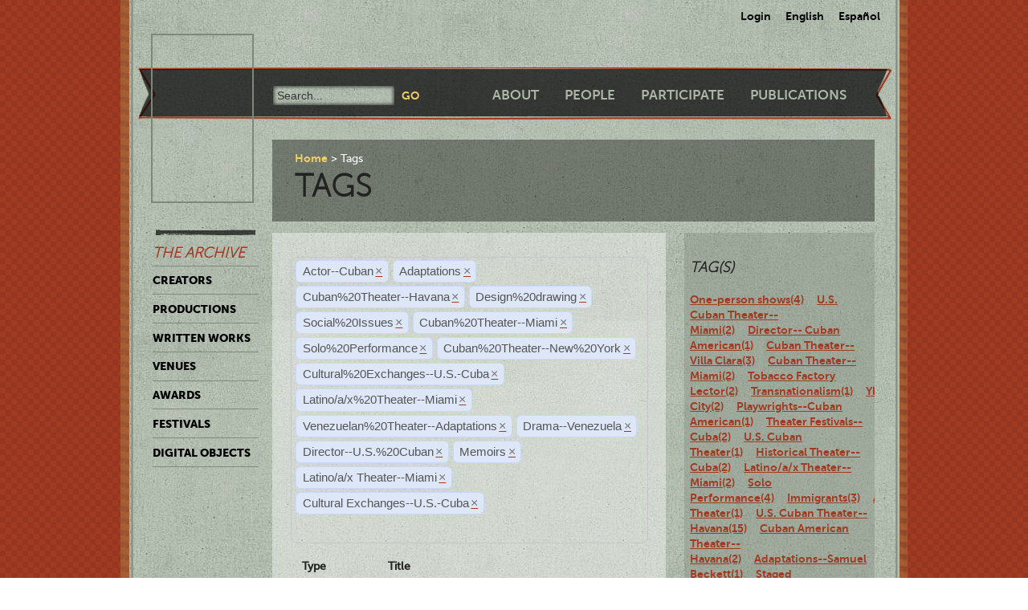

--- FILE ---
content_type: text/html; charset=utf-8
request_url: https://ctda.library.miami.edu/taggeditems?tag=Actor--Cuban&tag=Adaptations&tag=Cuban%2520Theater--Havana&tag=Design%2520drawing&tag=Cuban%2520Theater--Havana&tag=Social%2520Issues&tag=Social%2520Issues&tag=Cuban%2520Theater--Miami&tag=Cuban%2520Theater--Havana&tag=Solo%2520Performance&tag=Cuban%2520Theater--New%2520York&tag=Cultural%2520Exchanges--U.S.-Cuba&tag=Latino/a/x%2520Theater--Miami&tag=Venezuelan%2520Theater--Adaptations&tag=Drama--Venezuela&tag=Venezuelan%2520Theater--Adaptations&tag=Drama--Venezuela&tag=Director--U.S.%2520Cuban&tag=Memoirs&tag=Director--U.S.%2520Cuban&tag=Drama--Venezuela&tag=Venezuelan%2520Theater--Adaptations&tag=Drama--Venezuela&tag=Latino/a/x%20Theater--Miami&tag=Cultural%20Exchanges--U.S.-Cuba
body_size: 73664
content:
<!--
Copyright (C) 2012  University of Miami
 
This program is free software; you can redistribute it and/or
 modify it under the terms of the GNU General Public License
 as published by the Free Software Foundation; either version 2
 of the License, or (at your option) any later version.
 
This program is distributed in the hope that it will be useful,
 but WITHOUT ANY WARRANTY; without even the implied warranty of
 MERCHANTABILITY or FITNESS FOR A PARTICULAR PURPOSE. 
 See the GNU General Public License for more details.
 
You should have received a copy of the GNU General Public License
 along with this program; if not, write to the Free Software Foundation,
Inc., 51 Franklin Street, Fifth Floor, Boston, MA  02110-1301, USA.
-->
 
 
 <!--
Copyright (C) 2012  University of Miami
 
This program is free software; you can redistribute it and/or
 modify it under the terms of the GNU General Public License
 as published by the Free Software Foundation; either version 2
 of the License, or (at your option) any later version.
 
This program is distributed in the hope that it will be useful,
 but WITHOUT ANY WARRANTY; without even the implied warranty of
 MERCHANTABILITY or FITNESS FOR A PARTICULAR PURPOSE. 
 See the GNU General Public License for more details.
 
You should have received a copy of the GNU General Public License
 along with this program; if not, write to the Free Software Foundation,
Inc., 51 Franklin Street, Fifth Floor, Boston, MA  02110-1301, USA.
-->
 
 

<!DOCTYPE html>
<!--[if lt IE 7]> <html class="no-js ie6 oldie" lang="en"> <![endif]-->
<!--[if IE 7]>    <html class="no-js ie7 oldie" lang="en"> <![endif]-->
<!--[if IE 8]>    <html class="no-js ie8 oldie" lang="en"> <![endif]-->
<!--[if gt IE 8]><!--> <html class="no-js" lang="en"> <!--<![endif]-->



<head>
    <meta charset="utf-8">
    <meta http-equiv="X-UA-Compatible" content="IE=edge,chrome=1">
    <title>Cuban Theater Digital Archive</title>
    
    <meta name="description" content="">
    <meta name="author" content="Cuban Theater Digital Archive at the University of Miami Libraries">
    <meta name="viewport" content="width=device-width,initial-scale=1">

    <link rel="stylesheet" href="/static/css/style.css" />
    <link rel="stylesheet" href="https://ajax.googleapis.com/ajax/libs/jqueryui/1.8.13/themes/cupertino/jquery-ui.css" type="text/css" media="screen">
    <link rel="shortcut icon" href="/static/favicon.ico" />
    <link rel="apple-touch-icon" href="/static/apple-touch-icon.png" />
    <script src="/static/js/libs/modernizr-2.0.6.min.js"></script>
    <link href="/static/css/jquery.tagit.css" rel="stylesheet" type="text/css">
    <link href="/static/css/tagit.ui-zendesk.css" rel="stylesheet" type="text/css">

    <script src="//ajax.googleapis.com/ajax/libs/jquery/1.10.1/jquery.min.js" type="text/javascript" charset="utf-8"></script>
    <script src="https://ajax.googleapis.com/ajax/libs/jqueryui/1.9.2/jquery-ui.min.js" type="text/javascript" charset="utf-8"></script>
    <script src="/static/js/libs/tag-it.js" type="text/javascript" charset="utf-8"></script>
    <script type="text/javascript" src="/static/js/jquery.shorten.js"></script>
    <script type="text/javascript" src="/static/js/readmore.js"></script>    
    <script type="text/javascript">
        $(function(){
        if(document.getElementById("eventTags"))
        {
            var tag_field = document.getElementById("eventTags");
            var tag_field_val = getUrlVars();
            tag_field.value = decodeURIComponent(tag_field_val['tag']);
            //-------------------------------
            // Tag events
            //-------------------------------
            var eventTags = $('#eventTags');
            var addEvent = function(text) {
                $('#events_container').append(sampleTags+ '<br>');
            };
            $('#eventTags').tagit({
                availableTags: tag_field_val,
                afterTagRemoved: function(evt, ui) {
                if($('#eventTags').val())
                        window.location.href = "/taggeditems?tag=" + $('#eventTags').val();     
                else
                        window.location.href = "/";
                }
            });
        }
        });
        function getUrlVars()
        {
                var vars = [], hash, tagList = "";
                var hashes = window.location.href.slice(window.location.href.indexOf('?') + 1).split('&');
                for(var i = 0; i < hashes.length; i++)
                {
                        hash = hashes[i].split('=');
                        tagList += hash[1] + ",";
                        if($.inArray(hash[0], vars)>-1)
                        {
                                vars[hash[0]]+=","+hash[1];
                        }
                        else
                        {
                                vars.push(hash[0]);
                                vars[hash[0]] = hash[1];
                        }

                }
                return vars;
        }
    </script>
</head>
<body class="en-us ">
    <div id="wrapper">
      <div id="langselect">
            <form autocomplete="off" action="/i18n/setlang/" method="post">
                <input type='hidden' name='csrfmiddlewaretoken' value='N1qaoN22NzZzqmQvjCYDz0YPsuYzDhOC' />
                <select name="language">
                    <option value="en">English</option>
                    <option value="es">Spanish</option>
                </select>
                <input type="submit" value="Go" />
            </form>
            <ul>
              
              <li><a href="/accounts/login/">Login</a></li>
              
              <li><a href="#" id="setlang-en">English</a></li>
              <li><a href="#" id="setlang-es">Espa&ntilde;ol</a></li>
            </ul>
        </div>
        <header>
            <a href="/"><h1 id="logo">Cuban Theater Digital Archive</h1></a>
            <form autocomplete="off" id="globalsearch" method="get" action="/search">
                <label for="q">Search</label>
                <input type="search" id="q" name="q" placeholder="Search..." />
                <input type="submit" value="Go" />
            </form>
            <nav id="pagenav">
                <ul>
                    <li><a href="/about">About</a></li>
                    <li><a href="/people">People</a></li>
                    <li><a href="/participate">Participate</a></li>
                    <li><a href="/publication">Publications</a></li>
                </ul>
            </nav>
        </header>

        <nav id="archivenav">
            <h3>The Archive</h3>
            <ul>
                <li><a href="/creators">Creators</a></li>
                <li><a href="/productions">Productions</a></li>
                <li><a href="/writtenworks">Written Works</a></li>
                <li><a href="/venues">Venues</a></li>
                <li><a href="/awards">Awards</a></li>
                <li><a href="/festivals">Festivals</a></li>
                <li class="dropdown">
                  <a href="/digitalobjects">Digital Objects</a>
                  <ul>
                    <li><a href="/digitalobjects">All objects</a></li>
                    <li><a href="/digitalobjects/images">Images</a></li>
                    <li><a href="/digitalobjects/videos">Videos</a></li>
                    <li><a href="/digitalobjects/audios">Audios</a></li>
                    <li><a href="/digitalobjects/types">By Type</a></li>
                    <li><a href="/digitalobjects/collections">Collections</a></li>
                  </ul>
                </li>
            </ul>
            <p><br /><br /><br /><br /></p>
        </nav>
        
        <article id="maincontent">
            
        <header>
        <nav class="breadcrumbs">
            <ul>
                <li><a href="/">Home</a></li>
                <li>Tags</li>
            </ul>
        </nav>
        <h2>Tags</h2>
        </header>
<section class="main"> 
    <form autocomplete="off" id="tag_form"> 
	<input type="text" id="eventTags" name="tag" value="" />
	<div id="events_container"></div>
    </form>
        <table id="taggeditems_list">
            <thead>
                <tr>
                    <th>Type</th>
		    <th>Title</th>
                </tr>
            </thead>
            <tbody>
                
			
                    	<tr>
				<td>digitalobject</td>
                        	<td><a href="/digitalobject/17631">Newspaper clippings about the theatrical production, Francesco: The Life and Times of the Cencisproduction, Baños Públicos, S. A. (cta0075000008)</a></td>
                    	</tr>
			
                    	<tr>
				<td>digitalobject</td>
                        	<td><a href="/digitalobject/17629">Photographs of the theatrical production, Baños públicos, S.A. (cta0075000006)</a></td>
                    	</tr>
			
                    	<tr>
				<td>digitalobject</td>
                        	<td><a href="/digitalobject/17627">Invitation for reading, Teatro cubano actual (cta0067000447)</a></td>
                    	</tr>
			
                    	<tr>
				<td>digitalobject</td>
                        	<td><a href="/digitalobject/17922">Invitation for the Celebration of XXVI Anniversary of the Landing of the Granma Yacht (cta0057000047)</a></td>
                    	</tr>
			
                    	<tr>
				<td>digitalobject</td>
                        	<td><a href="/digitalobject/17921">Poster for the Tour of Grupo Teatro Escambray to the United States and Canada (cta0057000046)</a></td>
                    	</tr>
			
                    	<tr>
				<td>digitalobject</td>
                        	<td><a href="/digitalobject/17920">Letter from Rodrigo Duarte-Calrk to Esther Suárez (cta0057000045)</a></td>
                    	</tr>
			
                    	<tr>
				<td>digitalobject</td>
                        	<td><a href="/digitalobject/17919">Objectives for the East Coast-West Coast Teatro Brigade (cta0057000044)</a></td>
                    	</tr>
			
                    	<tr>
				<td>digitalobject</td>
                        	<td><a href="/digitalobject/17918">Program for the first North American Brigade of Cultural Workers to Cuba (cta0057000043)</a></td>
                    	</tr>
			
                    	<tr>
				<td>digitalobject</td>
                        	<td><a href="/digitalobject/17917">Letter from Cuban Ministry of Culture about Delegation Nuevo Teatro (cta0057000042)</a></td>
                    	</tr>
			
                    	<tr>
				<td>digitalobject</td>
                        	<td><a href="/digitalobject/17906">Photographs of Ana Olivarez during her period of training and coexistence with Grupo Teatro Escambray in La Macagua  (cta0057000040)</a></td>
                    	</tr>
			
                    	<tr>
				<td>digitalobject</td>
                        	<td><a href="/digitalobject/17905">Photographs of members of the Group Teatro Escambray (cta0057000039)</a></td>
                    	</tr>
			
                    	<tr>
				<td>digitalobject</td>
                        	<td><a href="/digitalobject/17904">Photographs of Ana Olivarez’s leisure activities during her training with Grupo Teatro Escambray in Cuba (cta0057000038)</a></td>
                    	</tr>
			
                    	<tr>
				<td>digitalobject</td>
                        	<td><a href="/digitalobject/17903">Photographs of the daily life of members of Teatro Escambray in La Macagua (cta0057000037)</a></td>
                    	</tr>
			
                    	<tr>
				<td>digitalobject</td>
                        	<td><a href="/digitalobject/17902">Photographs of peasants&#39; daily activities in La Macagua (cta0057000036)</a></td>
                    	</tr>
			
                    	<tr>
				<td>digitalobject</td>
                        	<td><a href="/digitalobject/17901">Photographs of Ana Olivarez and members of Teatro Escambray (cta0057000035)</a></td>
                    	</tr>
			
                    	<tr>
				<td>digitalobject</td>
                        	<td><a href="/digitalobject/17900">Photographs of a coffee harvest in the mountains taken by actress Ana Olivarez-Levinson in the Escambray (cta0057000034)</a></td>
                    	</tr>
			
                    	<tr>
				<td>digitalobject</td>
                        	<td><a href="/digitalobject/17899">Photographs of Santiago de Cuba (cta0057000033)</a></td>
                    	</tr>
			
                    	<tr>
				<td>digitalobject</td>
                        	<td><a href="/digitalobject/17898">Photographs of Septeto Escambray (cta0057000032)</a></td>
                    	</tr>
			
                    	<tr>
				<td>digitalobject</td>
                        	<td><a href="/digitalobject/17897">Photographs of Teatro Esperanza in Havana (cta0057000031)</a></td>
                    	</tr>
			
                    	<tr>
				<td>digitalobject</td>
                        	<td><a href="/digitalobject/17895">Photographs of rehearsal for the theatrical production, Paraíso Recobrado (cta0057000029)</a></td>
                    	</tr>
			
                    	<tr>
				<td>digitalobject</td>
                        	<td><a href="/digitalobject/17894">Photopraphs of the production Molinos de Viento 1984 (cta0057000028)</a></td>
                    	</tr>
			
                    	<tr>
				<td>digitalobject</td>
                        	<td><a href="/digitalobject/17891">Photographs of the theatrical production, La más fuerte (cta0057000025)</a></td>
                    	</tr>
			
                    	<tr>
				<td>digitalobject</td>
                        	<td><a href="/digitalobject/17890">Photographs of Carlos Embale and Septeto Nacional Ignacio Piñeiro in Santiago de Cuba (cta0057000024)</a></td>
                    	</tr>
			
                    	<tr>
				<td>digitalobject</td>
                        	<td><a href="/digitalobject/17872">Photographs of the East Coast-West Coast Teatro Brigade doing construction work (cta0057000023)</a></td>
                    	</tr>
			
                    	<tr>
				<td>digitalobject</td>
                        	<td><a href="/digitalobject/17870">Photographs of Hanabanilla, by Ana Olivarez (cta0057000021)</a></td>
                    	</tr>
			
                    	<tr>
				<td>digitalobject</td>
                        	<td><a href="/digitalobject/17869">Photographs of the Inauguration of the Círculo Juvenil Jibacoa at the Escambray Mountains (cta0057000020)</a></td>
                    	</tr>
			
                    	<tr>
				<td>digitalobject</td>
                        	<td><a href="/digitalobject/17868">Photographs of the shooting of the film Como la Vida Misma at the Escambray (cta0057000019)</a></td>
                    	</tr>
			
                    	<tr>
				<td>digitalobject</td>
                        	<td><a href="/digitalobject/17867">Photographs of Gilda Hernández and Teatro Escambray&#39;s members (cta0057000018)</a></td>
                    	</tr>
			
                    	<tr>
				<td>digitalobject</td>
                        	<td><a href="/digitalobject/17865">Photographs of Ana Olivarez Digging up a Bomb Shelter at Escambray (cta0057000016)</a></td>
                    	</tr>
			
                    	<tr>
				<td>digitalobject</td>
                        	<td><a href="/digitalobject/17864">Photographs of Chicana Actress Ana Olivarez in Havana (cta0057000015)</a></td>
                    	</tr>
			
                    	<tr>
				<td>digitalobject</td>
                        	<td><a href="/digitalobject/17861">Photographs of the production Ramona (cta0057000014)</a></td>
                    	</tr>
			
                    	<tr>
				<td>digitalobject</td>
                        	<td><a href="/digitalobject/17860">Photographs of Teatro de la Esperanza at the Plaza of the Revolution (cta0057000013)</a></td>
                    	</tr>
			
                    	<tr>
				<td>digitalobject</td>
                        	<td><a href="/digitalobject/17859">Photographs of the East and West Coast Teatro Brigade visiting the Grupo Cubana de Acero in their rehearsal studio (cta0057000012)</a></td>
                    	</tr>
			
                    	<tr>
				<td>digitalobject</td>
                        	<td><a href="/digitalobject/15956">Photograph of Grupo Teatro Escambray in Santa Barbara, US (cta0057000005)</a></td>
                    	</tr>
			
                    	<tr>
				<td>digitalobject</td>
                        	<td><a href="/digitalobject/15955">Photographs of the East Coast-West Coast Teatro Brigade (cta0057000004)</a></td>
                    	</tr>
			
                    	<tr>
				<td>digitalobject</td>
                        	<td><a href="/digitalobject/15953">Photographs of rehearsal of the theatrical production, La Víctima (cta0057000002)</a></td>
                    	</tr>
			
                    	<tr>
				<td>digitalobject</td>
                        	<td><a href="/digitalobject/15952">Photographs of Ana Olivarez-Levinson teaching a massage workshop at La Macagua (cta0057000001)</a></td>
                    	</tr>
			
                    	<tr>
				<td>digitalobject</td>
                        	<td><a href="/digitalobject/17617">Clipping of Light Up the Sky (cta0029000531)</a></td>
                    	</tr>
			
                    	<tr>
				<td>digitalobject</td>
                        	<td><a href="/digitalobject/15582">Postcard for the production, Ana en el trópico (cta0029000377)</a></td>
                    	</tr>
			
                    	<tr>
				<td>digitalobject</td>
                        	<td><a href="/digitalobject/12267">Program for the theatrical production, El baile (cta0018000002)</a></td>
                    	</tr>
			
                    	<tr>
				<td>digitalobject</td>
                        	<td><a href="/digitalobject/12677">Program for the theatrical production, Las penas saben nadar (cta0017000198)</a></td>
                    	</tr>
			
                    	<tr>
				<td>digitalobject</td>
                        	<td><a href="/digitalobject/12849">Vida y mentira de Lila Ruiz (La Habana, Reading) (cta0009000061)</a></td>
                    	</tr>
			
                    	<tr>
				<td>digitalobject</td>
                        	<td><a href="/digitalobject/12848">Sanguivin en Union City (La Habana, Reading) (cta0009000060)</a></td>
                    	</tr>
			
                    	<tr>
				<td>digitalobject</td>
                        	<td><a href="/digitalobject/12847">Se ruega puntualidad (La Habana, Reading) (cta0009000059)</a></td>
                    	</tr>
			
                    	<tr>
				<td>digitalobject</td>
                        	<td><a href="/digitalobject/12846">El Super (La Habana, Reading) (cta0009000058)</a></td>
                    	</tr>
			
                    	<tr>
				<td>digitalobject</td>
                        	<td><a href="/digitalobject/12845">Exilio (La Habana, Reading) (cta0009000057)</a></td>
                    	</tr>
			
                    	<tr>
				<td>digitalobject</td>
                        	<td><a href="/digitalobject/12844">La belleza del padre (La Habana, Reading) (cta0009000056)</a></td>
                    	</tr>
			
                    	<tr>
				<td>digitalobject</td>
                        	<td><a href="/digitalobject/12843">La fiesta (La Habana, Reading) (cta0009000055)</a></td>
                    	</tr>
			
                    	<tr>
				<td>digitalobject</td>
                        	<td><a href="/digitalobject/14364">El último bolero (cta0005000020)</a></td>
                    	</tr>
			
                    	<tr>
				<td>digitalobject</td>
                        	<td><a href="/digitalobject/18461">Newspaper Clipping for the theatrical Production, Revoltillo (chc5257000012)</a></td>
                    	</tr>
			
                    	<tr>
				<td>digitalobject</td>
                        	<td><a href="/digitalobject/18410">Newspaper clipping for the theatrical production, Revoltillo (chc5257000010)</a></td>
                    	</tr>
			
                    	<tr>
				<td>digitalobject</td>
                        	<td><a href="/digitalobject/15922">Program for the theatrical production, Revoltillo (chc5257000004)</a></td>
                    	</tr>
			
                    	<tr>
				<td>digitalobject</td>
                        	<td><a href="/digitalobject/17851">Photographs of the theatrical production, Parece Blanca (chc5131000157)</a></td>
                    	</tr>
			
                    	<tr>
				<td>digitalobject</td>
                        	<td><a href="/digitalobject/16203">Photograph of Jack Betts in Havana (ASU0061000010)</a></td>
                    	</tr>
			
                    	<tr>
				<td>digitalobject</td>
                        	<td><a href="/digitalobject/16202">Photograph of Drama Department members on a tour in Havana (ASU0061000009)</a></td>
                    	</tr>
			
                    	<tr>
				<td>digitalobject</td>
                        	<td><a href="/digitalobject/16201">Photograph of Drama Department members in front of the Capitol (ASU0061000008)</a></td>
                    	</tr>
			
                    	<tr>
				<td>digitalobject</td>
                        	<td><a href="/digitalobject/16200">Photograph of Jo Herman in Havana hotel room (ASU0061000007)</a></td>
                    	</tr>
			
                    	<tr>
				<td>digitalobject</td>
                        	<td><a href="/digitalobject/16199">Photograph of Drama Department members in Havana hotel lobby (ASU0061000006)</a></td>
                    	</tr>
			
                    	<tr>
				<td>digitalobject</td>
                        	<td><a href="/digitalobject/16198">Photograph of Jo Herman in Havana hotel lobby (ASU0061000005)</a></td>
                    	</tr>
			
                    	<tr>
				<td>digitalobject</td>
                        	<td><a href="/digitalobject/16197">Photograph of Dena Radoff and Jo Herman in Havana hotel lobby (ASU0061000004)</a></td>
                    	</tr>
			
                    	<tr>
				<td>digitalobject</td>
                        	<td><a href="/digitalobject/16196">Photograph of Drama Department members in front of store window sign announcing the theatrical production, Light Up the Sky (ASU0061000003)</a></td>
                    	</tr>
			
                    	<tr>
				<td>digitalobject</td>
                        	<td><a href="/digitalobject/16195">Photograph of store window sign announcing the theatrical production, Light Up the Sky (ASU0061000002)</a></td>
                    	</tr>
			
                    	<tr>
				<td>digitalobject</td>
                        	<td><a href="/digitalobject/16194">Photograph of the theatrical production, Light Up the Sky (ASU0061000001)</a></td>
                    	</tr>
			
                
			
                    	<tr>
				<td>production</td>
                        	<td><a href="/production/3429">Abrázame fuerte (Fundación Ludwig, 2004)</a></td>
                    	</tr>
			
                    	<tr>
				<td>production</td>
                        	<td><a href="/production/3906">Aire frío (University of Miami Jerry Herman Ring Theater, August 17, 2012)</a></td>
                    	</tr>
			
                    	<tr>
				<td>production</td>
                        	<td><a href="/production/4399">Ana en el trópico (Colony Theatre, November 22, 2013)</a></td>
                    	</tr>
			
                    	<tr>
				<td>production</td>
                        	<td><a href="/production/4393">Ana en el trópico (Teatro Trianón, October 28, 2013)</a></td>
                    	</tr>
			
                    	<tr>
				<td>production</td>
                        	<td><a href="/production/4615">Antigonón: un contingente épico (Miami Dade County Auditorium, January 6, 2015)</a></td>
                    	</tr>
			
                    	<tr>
				<td>production</td>
                        	<td><a href="/production/5231">Baños públicos, S.A. (Repertorio Español, 2000)</a></td>
                    	</tr>
			
                    	<tr>
				<td>production</td>
                        	<td><a href="/production/4939">Canto del pozo ciego (Sala Teatro El Sótano, July 2010)</a></td>
                    	</tr>
			
                    	<tr>
				<td>production</td>
                        	<td><a href="/production/3917">Carrying Water in a Sieve (University of Miami Jerry Herman Ring Theater, September 14, 2012)</a></td>
                    	</tr>
			
                    	<tr>
				<td>production</td>
                        	<td><a href="/production/305">Casa propia (Fundación Ludwig, February 18, 2004)</a></td>
                    	</tr>
			
                    	<tr>
				<td>production</td>
                        	<td><a href="/production/4214">Cubalandia (Colony Theatre, June 14, 2013)</a></td>
                    	</tr>
			
                    	<tr>
				<td>production</td>
                        	<td><a href="/production/3747">Delirio habanero (Miami Dade County Auditorium, October 20, 2011)</a></td>
                    	</tr>
			
                    	<tr>
				<td>production</td>
                        	<td><a href="/production/5282">Departures (Artefactus Black Box, November 9, 2018)</a></td>
                    	</tr>
			
                    	<tr>
				<td>production</td>
                        	<td><a href="/production/456">El álbum (Koubek Center (Miami Dade College), May 3, 2001)</a></td>
                    	</tr>
			
                    	<tr>
				<td>production</td>
                        	<td><a href="/production/336">El baile (También podría titularse El collar) (Gramercy Arts Theater, November 11, 1999)</a></td>
                    	</tr>
			
                    	<tr>
				<td>production</td>
                        	<td><a href="/production/3168">El enano en la botella (Gramercy Arts Theater, May 22, 2001)</a></td>
                    	</tr>
			
                    	<tr>
				<td>production</td>
                        	<td><a href="/production/453">El enano en la botella (Koubek Center (Miami Dade College), May 3, 2001)</a></td>
                    	</tr>
			
                    	<tr>
				<td>production</td>
                        	<td><a href="/production/3909">El juego de Electra (University of Miami Jerry Herman Ring Theater, August 24, 2012)</a></td>
                    	</tr>
			
                    	<tr>
				<td>production</td>
                        	<td><a href="/production/3797">El Super (Centro Cultural Bertolt Brecht, February 14, 2012)</a></td>
                    	</tr>
			
                    	<tr>
				<td>production</td>
                        	<td><a href="/production/3523">El último bolero (Light Box, Miami Light Project, April 12, 2002)</a></td>
                    	</tr>
			
                    	<tr>
				<td>production</td>
                        	<td><a href="/production/4403">El último bolero (Unknown Venue - La Habana, 2001)</a></td>
                    	</tr>
			
                    	<tr>
				<td>production</td>
                        	<td><a href="/production/303">En cualquier otro lugar menos éste (Fundación Ludwig, February 19, 2004)</a></td>
                    	</tr>
			
                    	<tr>
				<td>production</td>
                        	<td><a href="/production/454">Esperando a Odiseo (Florida International University Wertheim Performing Art Center, April 27, 2001)</a></td>
                    	</tr>
			
                    	<tr>
				<td>production</td>
                        	<td><a href="/production/3889">If you are going to pull a knife, USAlo (Teatro Trianón, October 30, 2011)</a></td>
                    	</tr>
			
                    	<tr>
				<td>production</td>
                        	<td><a href="/production/3888">If you are going to pull a knife, USAlo (Miami Dade County Auditorium, September 8, 2011)</a></td>
                    	</tr>
			
                    	<tr>
				<td>production</td>
                        	<td><a href="/production/3803">La belleza del padre (Centro Cultural Bertolt Brecht, February 17, 2012)</a></td>
                    	</tr>
			
                    	<tr>
				<td>production</td>
                        	<td><a href="/production/558">La casa de Bernarda Alba (Gramercy Arts Theater, March 18, 1999)</a></td>
                    	</tr>
			
                    	<tr>
				<td>production</td>
                        	<td><a href="/production/460">Lagarto Pisabonito (Florida International University Wertheim Performing Art Center, April 29, 2001)</a></td>
                    	</tr>
			
                    	<tr>
				<td>production</td>
                        	<td><a href="/production/5437">La más fuerte (La Macagua, 1984)</a></td>
                    	</tr>
			
                    	<tr>
				<td>production</td>
                        	<td><a href="/production/466">La octava puerta (Koubek Center (Miami Dade College), May 6, 2001)</a></td>
                    	</tr>
			
                    	<tr>
				<td>production</td>
                        	<td><a href="/production/459">Las lamentaciones de Obba Yurú (Florida International University Wertheim Performing Art Center, April 29, 2001)</a></td>
                    	</tr>
			
                    	<tr>
				<td>production</td>
                        	<td><a href="/production/3265">Las penas saben nadar (Gramercy Arts Theater, October 8, 1996)</a></td>
                    	</tr>
			
                    	<tr>
				<td>production</td>
                        	<td><a href="/production/3313">Las penas saben nadar (Gramercy Arts Theater, 1999)</a></td>
                    	</tr>
			
                    	<tr>
				<td>production</td>
                        	<td><a href="/production/3300">Las penas saben nadar (Florida International University Wertheim Performing Art Center, April 28, 2001)</a></td>
                    	</tr>
			
                    	<tr>
				<td>production</td>
                        	<td><a href="/production/5950">Las penas saben nadar (Gramercy Arts Theater, 1999)</a></td>
                    	</tr>
			
                    	<tr>
				<td>production</td>
                        	<td><a href="/production/2324">Light Up the Sky (Teatro de la Escuela Municipal Valdés Rodríguez , March 16, 1950)</a></td>
                    	</tr>
			
                    	<tr>
				<td>production</td>
                        	<td><a href="/production/304">Lorca con un vestido verde (Fundación Ludwig, February 20, 2004)</a></td>
                    	</tr>
			
                    	<tr>
				<td>production</td>
                        	<td><a href="/production/1662">Los días felices (Café Teatro Kimbara Cumbara, January 12, 2007)</a></td>
                    	</tr>
			
                    	<tr>
				<td>production</td>
                        	<td><a href="/production/3908">Los siervos (University of Miami Jerry Herman Ring Theater, August 31, 2012)</a></td>
                    	</tr>
			
                    	<tr>
				<td>production</td>
                        	<td><a href="/production/337">Parece blanca (Gramercy Arts Theater, October 29, 1998)</a></td>
                    	</tr>
			
                    	<tr>
				<td>production</td>
                        	<td><a href="/production/338">Parece blanca (Teatro Nacional de Cuba, September 12, 2002)</a></td>
                    	</tr>
			
                    	<tr>
				<td>production</td>
                        	<td><a href="/production/3280">Parece blanca (Gramercy Arts Theater, January 28, 2000)</a></td>
                    	</tr>
			
                    	<tr>
				<td>production</td>
                        	<td><a href="/production/3208">Parece blanca (African Heritage Cultural Arts Center - Black Box, October 2002)</a></td>
                    	</tr>
			
                    	<tr>
				<td>production</td>
                        	<td><a href="/production/3206">Parece blanca (Teatro La Caridad, September 19, 2002)</a></td>
                    	</tr>
			
                    	<tr>
				<td>production</td>
                        	<td><a href="/production/3207">Parece blanca (Teatro Sauto, September 22, 2002)</a></td>
                    	</tr>
			
                    	<tr>
				<td>production</td>
                        	<td><a href="/production/3751">Por el monte Carulé (Byron Carlyle Theatre, May 1, 2011)</a></td>
                    	</tr>
			
                    	<tr>
				<td>production</td>
                        	<td><a href="/production/1088">Revoltillo (Gramercy Arts Theater, November 5, 1987)</a></td>
                    	</tr>
			
                    	<tr>
				<td>production</td>
                        	<td><a href="/production/4951">Revoltillo (Teatro La Caridad, October 1, 1998)</a></td>
                    	</tr>
			
                    	<tr>
				<td>production</td>
                        	<td><a href="/production/5928">Revoltillo (Gramercy Arts Theater, September 8, 1998)</a></td>
                    	</tr>
			
                    	<tr>
				<td>production</td>
                        	<td><a href="/production/4402">Revoltillo (Sala Teatro Hubert de Blanck, September 26, 1998)</a></td>
                    	</tr>
			
                    	<tr>
				<td>production</td>
                        	<td><a href="/production/4950">Revoltillo (Teatro Sauto, September 29, 1998)</a></td>
                    	</tr>
			
                    	<tr>
				<td>production</td>
                        	<td><a href="/production/4952">Revoltillo (Teatro Principal de Camagüey, October 3, 1998)</a></td>
                    	</tr>
			
                    	<tr>
				<td>production</td>
                        	<td><a href="/production/5269">Sonia se fue (Sala Teatro Adolfo Llauradó, October 5, 2018)</a></td>
                    	</tr>
			
                    	<tr>
				<td>production</td>
                        	<td><a href="/production/5270">Sonia se fue (Centro de Convenciones Santa Cecilia, October 7, 2018)</a></td>
                    	</tr>
			
                    	<tr>
				<td>production</td>
                        	<td><a href="/production/5527">Triunfadela (Centro Cultural Español Miami (2014-), December 10, 2015)</a></td>
                    	</tr>
			
                    	<tr>
				<td>production</td>
                        	<td><a href="/production/3910">Una caja de zapatos vacía (University of Miami Jerry Herman Ring Theater, September 7, 2012)</a></td>
                    	</tr>
			
                    	<tr>
				<td>production</td>
                        	<td><a href="/production/455">Un poco de aire frío (Florida International University Wertheim Performing Art Center, April 28, 2001)</a></td>
                    	</tr>
			
                    	<tr>
				<td>production</td>
                        	<td><a href="/production/3266">Vagos rumores (Gramercy Arts Theater, October 13, 1998)</a></td>
                    	</tr>
			
                    	<tr>
				<td>production</td>
                        	<td><a href="/production/3871">Vagos rumores (Gramercy Arts Theater, October 8, 1996)</a></td>
                    	</tr>
			
                    	<tr>
				<td>production</td>
                        	<td><a href="/production/4680">Yellow Dream Rd. (Teatro Trianón, December 4, 2015)</a></td>
                    	</tr>
			
                    	<tr>
				<td>production</td>
                        	<td><a href="/production/4678">Yellow Dream Rd. (Miami Dade County Auditorium, October 19, 2015)</a></td>
                    	</tr>
			
                
			
                    	<tr>
				<td>writtenwork</td>
                        	<td><a href="/writtenwork/2134">Abrázame fuerte (Translation)</a></td>
                    	</tr>
			
                    	<tr>
				<td>writtenwork</td>
                        	<td><a href="/writtenwork/3490">Baños Públicos S.A. (Play script)</a></td>
                    	</tr>
			
                    	<tr>
				<td>writtenwork</td>
                        	<td><a href="/writtenwork/68">Casa propia (Play script)</a></td>
                    	</tr>
			
                    	<tr>
				<td>writtenwork</td>
                        	<td><a href="/writtenwork/1192">El super (Play script)</a></td>
                    	</tr>
			
                    	<tr>
				<td>writtenwork</td>
                        	<td><a href="/writtenwork/2192">En cualquier otro lugar menos éste (Translation)</a></td>
                    	</tr>
			
                    	<tr>
				<td>writtenwork</td>
                        	<td><a href="/writtenwork/2994">Light Up the Sky (Play script)</a></td>
                    	</tr>
			
                    	<tr>
				<td>writtenwork</td>
                        	<td><a href="/writtenwork/2133">Lorca con un vestido verde (Translation)</a></td>
                    	</tr>
			
                    	<tr>
				<td>writtenwork</td>
                        	<td><a href="/writtenwork/2232">Revoltillo (Translation)</a></td>
                    	</tr>
			
                    	<tr>
				<td>writtenwork</td>
                        	<td><a href="/writtenwork/3627">Teatro cubano actual (Anthology)</a></td>
                    	</tr>
			
                
			
                    	<tr>
				<td>creator</td>
                        	<td><a href="/creator/5181">El Teatro de la Esperanza (5181)</a></td>
                    	</tr>
			
                
            </tbody>
        </table>
</section>
<aside>
	<div class="data">
		<h3> Tag(s) </h3>
		<a href='/taggeditems?tag=Actor--Cuban&tag=Adaptations&tag=Cuban%2520Theater--Havana&tag=Design%2520drawing&tag=Cuban%2520Theater--Havana&tag=Social%2520Issues&tag=Social%2520Issues&tag=Cuban%2520Theater--Miami&tag=Cuban%2520Theater--Havana&tag=Solo%2520Performance&tag=Cuban%2520Theater--New%2520York&tag=Cultural%2520Exchanges--U.S.-Cuba&tag=Latino/a/x%2520Theater--Miami&tag=Venezuelan%2520Theater--Adaptations&tag=Drama--Venezuela&tag=Venezuelan%2520Theater--Adaptations&tag=Drama--Venezuela&tag=Director--U.S.%2520Cuban&tag=Memoirs&tag=Director--U.S.%2520Cuban&tag=Drama--Venezuela&tag=Venezuelan%2520Theater--Adaptations&tag=Drama--Venezuela&tag=Latino/a/x%20Theater--Miami&tag=Cultural%20Exchanges--U.S.-Cuba&tag=One-person shows' onclick = "$('#eventTags').tagit('createTag', 'One-person shows');">One-person shows(4)</a>&nbsp;&nbsp;&nbsp;&nbsp;<a href='/taggeditems?tag=Actor--Cuban&tag=Adaptations&tag=Cuban%2520Theater--Havana&tag=Design%2520drawing&tag=Cuban%2520Theater--Havana&tag=Social%2520Issues&tag=Social%2520Issues&tag=Cuban%2520Theater--Miami&tag=Cuban%2520Theater--Havana&tag=Solo%2520Performance&tag=Cuban%2520Theater--New%2520York&tag=Cultural%2520Exchanges--U.S.-Cuba&tag=Latino/a/x%2520Theater--Miami&tag=Venezuelan%2520Theater--Adaptations&tag=Drama--Venezuela&tag=Venezuelan%2520Theater--Adaptations&tag=Drama--Venezuela&tag=Director--U.S.%2520Cuban&tag=Memoirs&tag=Director--U.S.%2520Cuban&tag=Drama--Venezuela&tag=Venezuelan%2520Theater--Adaptations&tag=Drama--Venezuela&tag=Latino/a/x%20Theater--Miami&tag=Cultural%20Exchanges--U.S.-Cuba&tag=U.S. Cuban Theater--Miami' onclick = "$('#eventTags').tagit('createTag', 'U.S. Cuban Theater--Miami');">U.S. Cuban Theater--Miami(2)</a>&nbsp;&nbsp;&nbsp;&nbsp;<a href='/taggeditems?tag=Actor--Cuban&tag=Adaptations&tag=Cuban%2520Theater--Havana&tag=Design%2520drawing&tag=Cuban%2520Theater--Havana&tag=Social%2520Issues&tag=Social%2520Issues&tag=Cuban%2520Theater--Miami&tag=Cuban%2520Theater--Havana&tag=Solo%2520Performance&tag=Cuban%2520Theater--New%2520York&tag=Cultural%2520Exchanges--U.S.-Cuba&tag=Latino/a/x%2520Theater--Miami&tag=Venezuelan%2520Theater--Adaptations&tag=Drama--Venezuela&tag=Venezuelan%2520Theater--Adaptations&tag=Drama--Venezuela&tag=Director--U.S.%2520Cuban&tag=Memoirs&tag=Director--U.S.%2520Cuban&tag=Drama--Venezuela&tag=Venezuelan%2520Theater--Adaptations&tag=Drama--Venezuela&tag=Latino/a/x%20Theater--Miami&tag=Cultural%20Exchanges--U.S.-Cuba&tag=Director-- Cuban American' onclick = "$('#eventTags').tagit('createTag', 'Director-- Cuban American');">Director-- Cuban American(1)</a>&nbsp;&nbsp;&nbsp;&nbsp;<a href='/taggeditems?tag=Actor--Cuban&tag=Adaptations&tag=Cuban%2520Theater--Havana&tag=Design%2520drawing&tag=Cuban%2520Theater--Havana&tag=Social%2520Issues&tag=Social%2520Issues&tag=Cuban%2520Theater--Miami&tag=Cuban%2520Theater--Havana&tag=Solo%2520Performance&tag=Cuban%2520Theater--New%2520York&tag=Cultural%2520Exchanges--U.S.-Cuba&tag=Latino/a/x%2520Theater--Miami&tag=Venezuelan%2520Theater--Adaptations&tag=Drama--Venezuela&tag=Venezuelan%2520Theater--Adaptations&tag=Drama--Venezuela&tag=Director--U.S.%2520Cuban&tag=Memoirs&tag=Director--U.S.%2520Cuban&tag=Drama--Venezuela&tag=Venezuelan%2520Theater--Adaptations&tag=Drama--Venezuela&tag=Latino/a/x%20Theater--Miami&tag=Cultural%20Exchanges--U.S.-Cuba&tag=Cuban Theater--Villa Clara' onclick = "$('#eventTags').tagit('createTag', 'Cuban Theater--Villa Clara');">Cuban Theater--Villa Clara(3)</a>&nbsp;&nbsp;&nbsp;&nbsp;<a href='/taggeditems?tag=Actor--Cuban&tag=Adaptations&tag=Cuban%2520Theater--Havana&tag=Design%2520drawing&tag=Cuban%2520Theater--Havana&tag=Social%2520Issues&tag=Social%2520Issues&tag=Cuban%2520Theater--Miami&tag=Cuban%2520Theater--Havana&tag=Solo%2520Performance&tag=Cuban%2520Theater--New%2520York&tag=Cultural%2520Exchanges--U.S.-Cuba&tag=Latino/a/x%2520Theater--Miami&tag=Venezuelan%2520Theater--Adaptations&tag=Drama--Venezuela&tag=Venezuelan%2520Theater--Adaptations&tag=Drama--Venezuela&tag=Director--U.S.%2520Cuban&tag=Memoirs&tag=Director--U.S.%2520Cuban&tag=Drama--Venezuela&tag=Venezuelan%2520Theater--Adaptations&tag=Drama--Venezuela&tag=Latino/a/x%20Theater--Miami&tag=Cultural%20Exchanges--U.S.-Cuba&tag=Cuban Theater--Miami' onclick = "$('#eventTags').tagit('createTag', 'Cuban Theater--Miami');">Cuban Theater--Miami(2)</a>&nbsp;&nbsp;&nbsp;&nbsp;<a href='/taggeditems?tag=Actor--Cuban&tag=Adaptations&tag=Cuban%2520Theater--Havana&tag=Design%2520drawing&tag=Cuban%2520Theater--Havana&tag=Social%2520Issues&tag=Social%2520Issues&tag=Cuban%2520Theater--Miami&tag=Cuban%2520Theater--Havana&tag=Solo%2520Performance&tag=Cuban%2520Theater--New%2520York&tag=Cultural%2520Exchanges--U.S.-Cuba&tag=Latino/a/x%2520Theater--Miami&tag=Venezuelan%2520Theater--Adaptations&tag=Drama--Venezuela&tag=Venezuelan%2520Theater--Adaptations&tag=Drama--Venezuela&tag=Director--U.S.%2520Cuban&tag=Memoirs&tag=Director--U.S.%2520Cuban&tag=Drama--Venezuela&tag=Venezuelan%2520Theater--Adaptations&tag=Drama--Venezuela&tag=Latino/a/x%20Theater--Miami&tag=Cultural%20Exchanges--U.S.-Cuba&tag=Tobacco Factory Lector' onclick = "$('#eventTags').tagit('createTag', 'Tobacco Factory Lector');">Tobacco Factory Lector(2)</a>&nbsp;&nbsp;&nbsp;&nbsp;<a href='/taggeditems?tag=Actor--Cuban&tag=Adaptations&tag=Cuban%2520Theater--Havana&tag=Design%2520drawing&tag=Cuban%2520Theater--Havana&tag=Social%2520Issues&tag=Social%2520Issues&tag=Cuban%2520Theater--Miami&tag=Cuban%2520Theater--Havana&tag=Solo%2520Performance&tag=Cuban%2520Theater--New%2520York&tag=Cultural%2520Exchanges--U.S.-Cuba&tag=Latino/a/x%2520Theater--Miami&tag=Venezuelan%2520Theater--Adaptations&tag=Drama--Venezuela&tag=Venezuelan%2520Theater--Adaptations&tag=Drama--Venezuela&tag=Director--U.S.%2520Cuban&tag=Memoirs&tag=Director--U.S.%2520Cuban&tag=Drama--Venezuela&tag=Venezuelan%2520Theater--Adaptations&tag=Drama--Venezuela&tag=Latino/a/x%20Theater--Miami&tag=Cultural%20Exchanges--U.S.-Cuba&tag=Transnationalism' onclick = "$('#eventTags').tagit('createTag', 'Transnationalism');">Transnationalism(1)</a>&nbsp;&nbsp;&nbsp;&nbsp;<a href='/taggeditems?tag=Actor--Cuban&tag=Adaptations&tag=Cuban%2520Theater--Havana&tag=Design%2520drawing&tag=Cuban%2520Theater--Havana&tag=Social%2520Issues&tag=Social%2520Issues&tag=Cuban%2520Theater--Miami&tag=Cuban%2520Theater--Havana&tag=Solo%2520Performance&tag=Cuban%2520Theater--New%2520York&tag=Cultural%2520Exchanges--U.S.-Cuba&tag=Latino/a/x%2520Theater--Miami&tag=Venezuelan%2520Theater--Adaptations&tag=Drama--Venezuela&tag=Venezuelan%2520Theater--Adaptations&tag=Drama--Venezuela&tag=Director--U.S.%2520Cuban&tag=Memoirs&tag=Director--U.S.%2520Cuban&tag=Drama--Venezuela&tag=Venezuelan%2520Theater--Adaptations&tag=Drama--Venezuela&tag=Latino/a/x%20Theater--Miami&tag=Cultural%20Exchanges--U.S.-Cuba&tag=Ybor City' onclick = "$('#eventTags').tagit('createTag', 'Ybor City');">Ybor City(2)</a>&nbsp;&nbsp;&nbsp;&nbsp;<a href='/taggeditems?tag=Actor--Cuban&tag=Adaptations&tag=Cuban%2520Theater--Havana&tag=Design%2520drawing&tag=Cuban%2520Theater--Havana&tag=Social%2520Issues&tag=Social%2520Issues&tag=Cuban%2520Theater--Miami&tag=Cuban%2520Theater--Havana&tag=Solo%2520Performance&tag=Cuban%2520Theater--New%2520York&tag=Cultural%2520Exchanges--U.S.-Cuba&tag=Latino/a/x%2520Theater--Miami&tag=Venezuelan%2520Theater--Adaptations&tag=Drama--Venezuela&tag=Venezuelan%2520Theater--Adaptations&tag=Drama--Venezuela&tag=Director--U.S.%2520Cuban&tag=Memoirs&tag=Director--U.S.%2520Cuban&tag=Drama--Venezuela&tag=Venezuelan%2520Theater--Adaptations&tag=Drama--Venezuela&tag=Latino/a/x%20Theater--Miami&tag=Cultural%20Exchanges--U.S.-Cuba&tag=Playwrights--Cuban American' onclick = "$('#eventTags').tagit('createTag', 'Playwrights--Cuban American');">Playwrights--Cuban American(1)</a>&nbsp;&nbsp;&nbsp;&nbsp;<a href='/taggeditems?tag=Actor--Cuban&tag=Adaptations&tag=Cuban%2520Theater--Havana&tag=Design%2520drawing&tag=Cuban%2520Theater--Havana&tag=Social%2520Issues&tag=Social%2520Issues&tag=Cuban%2520Theater--Miami&tag=Cuban%2520Theater--Havana&tag=Solo%2520Performance&tag=Cuban%2520Theater--New%2520York&tag=Cultural%2520Exchanges--U.S.-Cuba&tag=Latino/a/x%2520Theater--Miami&tag=Venezuelan%2520Theater--Adaptations&tag=Drama--Venezuela&tag=Venezuelan%2520Theater--Adaptations&tag=Drama--Venezuela&tag=Director--U.S.%2520Cuban&tag=Memoirs&tag=Director--U.S.%2520Cuban&tag=Drama--Venezuela&tag=Venezuelan%2520Theater--Adaptations&tag=Drama--Venezuela&tag=Latino/a/x%20Theater--Miami&tag=Cultural%20Exchanges--U.S.-Cuba&tag=Theater Festivals--Cuba' onclick = "$('#eventTags').tagit('createTag', 'Theater Festivals--Cuba');">Theater Festivals--Cuba(2)</a>&nbsp;&nbsp;&nbsp;&nbsp;<a href='/taggeditems?tag=Actor--Cuban&tag=Adaptations&tag=Cuban%2520Theater--Havana&tag=Design%2520drawing&tag=Cuban%2520Theater--Havana&tag=Social%2520Issues&tag=Social%2520Issues&tag=Cuban%2520Theater--Miami&tag=Cuban%2520Theater--Havana&tag=Solo%2520Performance&tag=Cuban%2520Theater--New%2520York&tag=Cultural%2520Exchanges--U.S.-Cuba&tag=Latino/a/x%2520Theater--Miami&tag=Venezuelan%2520Theater--Adaptations&tag=Drama--Venezuela&tag=Venezuelan%2520Theater--Adaptations&tag=Drama--Venezuela&tag=Director--U.S.%2520Cuban&tag=Memoirs&tag=Director--U.S.%2520Cuban&tag=Drama--Venezuela&tag=Venezuelan%2520Theater--Adaptations&tag=Drama--Venezuela&tag=Latino/a/x%20Theater--Miami&tag=Cultural%20Exchanges--U.S.-Cuba&tag=U.S. Cuban Theater' onclick = "$('#eventTags').tagit('createTag', 'U.S. Cuban Theater');">U.S. Cuban Theater(1)</a>&nbsp;&nbsp;&nbsp;&nbsp;<a href='/taggeditems?tag=Actor--Cuban&tag=Adaptations&tag=Cuban%2520Theater--Havana&tag=Design%2520drawing&tag=Cuban%2520Theater--Havana&tag=Social%2520Issues&tag=Social%2520Issues&tag=Cuban%2520Theater--Miami&tag=Cuban%2520Theater--Havana&tag=Solo%2520Performance&tag=Cuban%2520Theater--New%2520York&tag=Cultural%2520Exchanges--U.S.-Cuba&tag=Latino/a/x%2520Theater--Miami&tag=Venezuelan%2520Theater--Adaptations&tag=Drama--Venezuela&tag=Venezuelan%2520Theater--Adaptations&tag=Drama--Venezuela&tag=Director--U.S.%2520Cuban&tag=Memoirs&tag=Director--U.S.%2520Cuban&tag=Drama--Venezuela&tag=Venezuelan%2520Theater--Adaptations&tag=Drama--Venezuela&tag=Latino/a/x%20Theater--Miami&tag=Cultural%20Exchanges--U.S.-Cuba&tag=Historical Theater--Cuba' onclick = "$('#eventTags').tagit('createTag', 'Historical Theater--Cuba');">Historical Theater--Cuba(2)</a>&nbsp;&nbsp;&nbsp;&nbsp;<a href='/taggeditems?tag=Actor--Cuban&tag=Adaptations&tag=Cuban%2520Theater--Havana&tag=Design%2520drawing&tag=Cuban%2520Theater--Havana&tag=Social%2520Issues&tag=Social%2520Issues&tag=Cuban%2520Theater--Miami&tag=Cuban%2520Theater--Havana&tag=Solo%2520Performance&tag=Cuban%2520Theater--New%2520York&tag=Cultural%2520Exchanges--U.S.-Cuba&tag=Latino/a/x%2520Theater--Miami&tag=Venezuelan%2520Theater--Adaptations&tag=Drama--Venezuela&tag=Venezuelan%2520Theater--Adaptations&tag=Drama--Venezuela&tag=Director--U.S.%2520Cuban&tag=Memoirs&tag=Director--U.S.%2520Cuban&tag=Drama--Venezuela&tag=Venezuelan%2520Theater--Adaptations&tag=Drama--Venezuela&tag=Latino/a/x%20Theater--Miami&tag=Cultural%20Exchanges--U.S.-Cuba&tag=Latino/a/x Theater--Miami' onclick = "$('#eventTags').tagit('createTag', 'Latino/a/x Theater--Miami');">Latino/a/x Theater--Miami(2)</a>&nbsp;&nbsp;&nbsp;&nbsp;<a href='/taggeditems?tag=Actor--Cuban&tag=Adaptations&tag=Cuban%2520Theater--Havana&tag=Design%2520drawing&tag=Cuban%2520Theater--Havana&tag=Social%2520Issues&tag=Social%2520Issues&tag=Cuban%2520Theater--Miami&tag=Cuban%2520Theater--Havana&tag=Solo%2520Performance&tag=Cuban%2520Theater--New%2520York&tag=Cultural%2520Exchanges--U.S.-Cuba&tag=Latino/a/x%2520Theater--Miami&tag=Venezuelan%2520Theater--Adaptations&tag=Drama--Venezuela&tag=Venezuelan%2520Theater--Adaptations&tag=Drama--Venezuela&tag=Director--U.S.%2520Cuban&tag=Memoirs&tag=Director--U.S.%2520Cuban&tag=Drama--Venezuela&tag=Venezuelan%2520Theater--Adaptations&tag=Drama--Venezuela&tag=Latino/a/x%20Theater--Miami&tag=Cultural%20Exchanges--U.S.-Cuba&tag=Solo Performance' onclick = "$('#eventTags').tagit('createTag', 'Solo Performance');">Solo Performance(4)</a>&nbsp;&nbsp;&nbsp;&nbsp;<a href='/taggeditems?tag=Actor--Cuban&tag=Adaptations&tag=Cuban%2520Theater--Havana&tag=Design%2520drawing&tag=Cuban%2520Theater--Havana&tag=Social%2520Issues&tag=Social%2520Issues&tag=Cuban%2520Theater--Miami&tag=Cuban%2520Theater--Havana&tag=Solo%2520Performance&tag=Cuban%2520Theater--New%2520York&tag=Cultural%2520Exchanges--U.S.-Cuba&tag=Latino/a/x%2520Theater--Miami&tag=Venezuelan%2520Theater--Adaptations&tag=Drama--Venezuela&tag=Venezuelan%2520Theater--Adaptations&tag=Drama--Venezuela&tag=Director--U.S.%2520Cuban&tag=Memoirs&tag=Director--U.S.%2520Cuban&tag=Drama--Venezuela&tag=Venezuelan%2520Theater--Adaptations&tag=Drama--Venezuela&tag=Latino/a/x%20Theater--Miami&tag=Cultural%20Exchanges--U.S.-Cuba&tag=Immigrants' onclick = "$('#eventTags').tagit('createTag', 'Immigrants');">Immigrants(3)</a>&nbsp;&nbsp;&nbsp;&nbsp;<a href='/taggeditems?tag=Actor--Cuban&tag=Adaptations&tag=Cuban%2520Theater--Havana&tag=Design%2520drawing&tag=Cuban%2520Theater--Havana&tag=Social%2520Issues&tag=Social%2520Issues&tag=Cuban%2520Theater--Miami&tag=Cuban%2520Theater--Havana&tag=Solo%2520Performance&tag=Cuban%2520Theater--New%2520York&tag=Cultural%2520Exchanges--U.S.-Cuba&tag=Latino/a/x%2520Theater--Miami&tag=Venezuelan%2520Theater--Adaptations&tag=Drama--Venezuela&tag=Venezuelan%2520Theater--Adaptations&tag=Drama--Venezuela&tag=Director--U.S.%2520Cuban&tag=Memoirs&tag=Director--U.S.%2520Cuban&tag=Drama--Venezuela&tag=Venezuelan%2520Theater--Adaptations&tag=Drama--Venezuela&tag=Latino/a/x%20Theater--Miami&tag=Cultural%20Exchanges--U.S.-Cuba&tag=AfroCuban Theater' onclick = "$('#eventTags').tagit('createTag', 'AfroCuban Theater');">AfroCuban Theater(1)</a>&nbsp;&nbsp;&nbsp;&nbsp;<a href='/taggeditems?tag=Actor--Cuban&tag=Adaptations&tag=Cuban%2520Theater--Havana&tag=Design%2520drawing&tag=Cuban%2520Theater--Havana&tag=Social%2520Issues&tag=Social%2520Issues&tag=Cuban%2520Theater--Miami&tag=Cuban%2520Theater--Havana&tag=Solo%2520Performance&tag=Cuban%2520Theater--New%2520York&tag=Cultural%2520Exchanges--U.S.-Cuba&tag=Latino/a/x%2520Theater--Miami&tag=Venezuelan%2520Theater--Adaptations&tag=Drama--Venezuela&tag=Venezuelan%2520Theater--Adaptations&tag=Drama--Venezuela&tag=Director--U.S.%2520Cuban&tag=Memoirs&tag=Director--U.S.%2520Cuban&tag=Drama--Venezuela&tag=Venezuelan%2520Theater--Adaptations&tag=Drama--Venezuela&tag=Latino/a/x%20Theater--Miami&tag=Cultural%20Exchanges--U.S.-Cuba&tag=U.S. Cuban Theater--Havana' onclick = "$('#eventTags').tagit('createTag', 'U.S. Cuban Theater--Havana');">U.S. Cuban Theater--Havana(15)</a>&nbsp;&nbsp;&nbsp;&nbsp;<a href='/taggeditems?tag=Actor--Cuban&tag=Adaptations&tag=Cuban%2520Theater--Havana&tag=Design%2520drawing&tag=Cuban%2520Theater--Havana&tag=Social%2520Issues&tag=Social%2520Issues&tag=Cuban%2520Theater--Miami&tag=Cuban%2520Theater--Havana&tag=Solo%2520Performance&tag=Cuban%2520Theater--New%2520York&tag=Cultural%2520Exchanges--U.S.-Cuba&tag=Latino/a/x%2520Theater--Miami&tag=Venezuelan%2520Theater--Adaptations&tag=Drama--Venezuela&tag=Venezuelan%2520Theater--Adaptations&tag=Drama--Venezuela&tag=Director--U.S.%2520Cuban&tag=Memoirs&tag=Director--U.S.%2520Cuban&tag=Drama--Venezuela&tag=Venezuelan%2520Theater--Adaptations&tag=Drama--Venezuela&tag=Latino/a/x%20Theater--Miami&tag=Cultural%20Exchanges--U.S.-Cuba&tag=Cuban American Theater--Havana' onclick = "$('#eventTags').tagit('createTag', 'Cuban American Theater--Havana');">Cuban American Theater--Havana(2)</a>&nbsp;&nbsp;&nbsp;&nbsp;<a href='/taggeditems?tag=Actor--Cuban&tag=Adaptations&tag=Cuban%2520Theater--Havana&tag=Design%2520drawing&tag=Cuban%2520Theater--Havana&tag=Social%2520Issues&tag=Social%2520Issues&tag=Cuban%2520Theater--Miami&tag=Cuban%2520Theater--Havana&tag=Solo%2520Performance&tag=Cuban%2520Theater--New%2520York&tag=Cultural%2520Exchanges--U.S.-Cuba&tag=Latino/a/x%2520Theater--Miami&tag=Venezuelan%2520Theater--Adaptations&tag=Drama--Venezuela&tag=Venezuelan%2520Theater--Adaptations&tag=Drama--Venezuela&tag=Director--U.S.%2520Cuban&tag=Memoirs&tag=Director--U.S.%2520Cuban&tag=Drama--Venezuela&tag=Venezuelan%2520Theater--Adaptations&tag=Drama--Venezuela&tag=Latino/a/x%20Theater--Miami&tag=Cultural%20Exchanges--U.S.-Cuba&tag=Adaptations--Samuel Beckett' onclick = "$('#eventTags').tagit('createTag', 'Adaptations--Samuel Beckett');">Adaptations--Samuel Beckett(1)</a>&nbsp;&nbsp;&nbsp;&nbsp;<a href='/taggeditems?tag=Actor--Cuban&tag=Adaptations&tag=Cuban%2520Theater--Havana&tag=Design%2520drawing&tag=Cuban%2520Theater--Havana&tag=Social%2520Issues&tag=Social%2520Issues&tag=Cuban%2520Theater--Miami&tag=Cuban%2520Theater--Havana&tag=Solo%2520Performance&tag=Cuban%2520Theater--New%2520York&tag=Cultural%2520Exchanges--U.S.-Cuba&tag=Latino/a/x%2520Theater--Miami&tag=Venezuelan%2520Theater--Adaptations&tag=Drama--Venezuela&tag=Venezuelan%2520Theater--Adaptations&tag=Drama--Venezuela&tag=Director--U.S.%2520Cuban&tag=Memoirs&tag=Director--U.S.%2520Cuban&tag=Drama--Venezuela&tag=Venezuelan%2520Theater--Adaptations&tag=Drama--Venezuela&tag=Latino/a/x%20Theater--Miami&tag=Cultural%20Exchanges--U.S.-Cuba&tag=Staged Readings' onclick = "$('#eventTags').tagit('createTag', 'Staged Readings');">Staged Readings(11)</a>&nbsp;&nbsp;&nbsp;&nbsp;<a href='/taggeditems?tag=Actor--Cuban&tag=Adaptations&tag=Cuban%2520Theater--Havana&tag=Design%2520drawing&tag=Cuban%2520Theater--Havana&tag=Social%2520Issues&tag=Social%2520Issues&tag=Cuban%2520Theater--Miami&tag=Cuban%2520Theater--Havana&tag=Solo%2520Performance&tag=Cuban%2520Theater--New%2520York&tag=Cultural%2520Exchanges--U.S.-Cuba&tag=Latino/a/x%2520Theater--Miami&tag=Venezuelan%2520Theater--Adaptations&tag=Drama--Venezuela&tag=Venezuelan%2520Theater--Adaptations&tag=Drama--Venezuela&tag=Director--U.S.%2520Cuban&tag=Memoirs&tag=Director--U.S.%2520Cuban&tag=Drama--Venezuela&tag=Venezuelan%2520Theater--Adaptations&tag=Drama--Venezuela&tag=Latino/a/x%20Theater--Miami&tag=Cultural%20Exchanges--U.S.-Cuba&tag=Anna Karenina' onclick = "$('#eventTags').tagit('createTag', 'Anna Karenina');">Anna Karenina(2)</a>&nbsp;&nbsp;&nbsp;&nbsp;<a href='/taggeditems?tag=Actor--Cuban&tag=Adaptations&tag=Cuban%2520Theater--Havana&tag=Design%2520drawing&tag=Cuban%2520Theater--Havana&tag=Social%2520Issues&tag=Social%2520Issues&tag=Cuban%2520Theater--Miami&tag=Cuban%2520Theater--Havana&tag=Solo%2520Performance&tag=Cuban%2520Theater--New%2520York&tag=Cultural%2520Exchanges--U.S.-Cuba&tag=Latino/a/x%2520Theater--Miami&tag=Venezuelan%2520Theater--Adaptations&tag=Drama--Venezuela&tag=Venezuelan%2520Theater--Adaptations&tag=Drama--Venezuela&tag=Director--U.S.%2520Cuban&tag=Memoirs&tag=Director--U.S.%2520Cuban&tag=Drama--Venezuela&tag=Venezuelan%2520Theater--Adaptations&tag=Drama--Venezuela&tag=Latino/a/x%20Theater--Miami&tag=Cultural%20Exchanges--U.S.-Cuba&tag=CubaTeatro Project' onclick = "$('#eventTags').tagit('createTag', 'CubaTeatro Project');">CubaTeatro Project(3)</a>&nbsp;&nbsp;&nbsp;&nbsp;<a href='/taggeditems?tag=Actor--Cuban&tag=Adaptations&tag=Cuban%2520Theater--Havana&tag=Design%2520drawing&tag=Cuban%2520Theater--Havana&tag=Social%2520Issues&tag=Social%2520Issues&tag=Cuban%2520Theater--Miami&tag=Cuban%2520Theater--Havana&tag=Solo%2520Performance&tag=Cuban%2520Theater--New%2520York&tag=Cultural%2520Exchanges--U.S.-Cuba&tag=Latino/a/x%2520Theater--Miami&tag=Venezuelan%2520Theater--Adaptations&tag=Drama--Venezuela&tag=Venezuelan%2520Theater--Adaptations&tag=Drama--Venezuela&tag=Director--U.S.%2520Cuban&tag=Memoirs&tag=Director--U.S.%2520Cuban&tag=Drama--Venezuela&tag=Venezuelan%2520Theater--Adaptations&tag=Drama--Venezuela&tag=Latino/a/x%20Theater--Miami&tag=Cultural%20Exchanges--U.S.-Cuba&tag=Cuban Family in Exile' onclick = "$('#eventTags').tagit('createTag', 'Cuban Family in Exile');">Cuban Family in Exile(1)</a>&nbsp;&nbsp;&nbsp;&nbsp;<a href='/taggeditems?tag=Actor--Cuban&tag=Adaptations&tag=Cuban%2520Theater--Havana&tag=Design%2520drawing&tag=Cuban%2520Theater--Havana&tag=Social%2520Issues&tag=Social%2520Issues&tag=Cuban%2520Theater--Miami&tag=Cuban%2520Theater--Havana&tag=Solo%2520Performance&tag=Cuban%2520Theater--New%2520York&tag=Cultural%2520Exchanges--U.S.-Cuba&tag=Latino/a/x%2520Theater--Miami&tag=Venezuelan%2520Theater--Adaptations&tag=Drama--Venezuela&tag=Venezuelan%2520Theater--Adaptations&tag=Drama--Venezuela&tag=Director--U.S.%2520Cuban&tag=Memoirs&tag=Director--U.S.%2520Cuban&tag=Drama--Venezuela&tag=Venezuelan%2520Theater--Adaptations&tag=Drama--Venezuela&tag=Latino/a/x%20Theater--Miami&tag=Cultural%20Exchanges--U.S.-Cuba&tag=Peter Pan Exodus' onclick = "$('#eventTags').tagit('createTag', 'Peter Pan Exodus');">Peter Pan Exodus(2)</a>&nbsp;&nbsp;&nbsp;&nbsp;<a href='/taggeditems?tag=Actor--Cuban&tag=Adaptations&tag=Cuban%2520Theater--Havana&tag=Design%2520drawing&tag=Cuban%2520Theater--Havana&tag=Social%2520Issues&tag=Social%2520Issues&tag=Cuban%2520Theater--Miami&tag=Cuban%2520Theater--Havana&tag=Solo%2520Performance&tag=Cuban%2520Theater--New%2520York&tag=Cultural%2520Exchanges--U.S.-Cuba&tag=Latino/a/x%2520Theater--Miami&tag=Venezuelan%2520Theater--Adaptations&tag=Drama--Venezuela&tag=Venezuelan%2520Theater--Adaptations&tag=Drama--Venezuela&tag=Director--U.S.%2520Cuban&tag=Memoirs&tag=Director--U.S.%2520Cuban&tag=Drama--Venezuela&tag=Venezuelan%2520Theater--Adaptations&tag=Drama--Venezuela&tag=Latino/a/x%20Theater--Miami&tag=Cultural%20Exchanges--U.S.-Cuba&tag=Eroticism' onclick = "$('#eventTags').tagit('createTag', 'Eroticism');">Eroticism(1)</a>&nbsp;&nbsp;&nbsp;&nbsp;<a href='/taggeditems?tag=Actor--Cuban&tag=Adaptations&tag=Cuban%2520Theater--Havana&tag=Design%2520drawing&tag=Cuban%2520Theater--Havana&tag=Social%2520Issues&tag=Social%2520Issues&tag=Cuban%2520Theater--Miami&tag=Cuban%2520Theater--Havana&tag=Solo%2520Performance&tag=Cuban%2520Theater--New%2520York&tag=Cultural%2520Exchanges--U.S.-Cuba&tag=Latino/a/x%2520Theater--Miami&tag=Venezuelan%2520Theater--Adaptations&tag=Drama--Venezuela&tag=Venezuelan%2520Theater--Adaptations&tag=Drama--Venezuela&tag=Director--U.S.%2520Cuban&tag=Memoirs&tag=Director--U.S.%2520Cuban&tag=Drama--Venezuela&tag=Venezuelan%2520Theater--Adaptations&tag=Drama--Venezuela&tag=Latino/a/x%20Theater--Miami&tag=Cultural%20Exchanges--U.S.-Cuba&tag=Cuban Theater--New York' onclick = "$('#eventTags').tagit('createTag', 'Cuban Theater--New York');">Cuban Theater--New York(5)</a>&nbsp;&nbsp;&nbsp;&nbsp;<a href='/taggeditems?tag=Actor--Cuban&tag=Adaptations&tag=Cuban%2520Theater--Havana&tag=Design%2520drawing&tag=Cuban%2520Theater--Havana&tag=Social%2520Issues&tag=Social%2520Issues&tag=Cuban%2520Theater--Miami&tag=Cuban%2520Theater--Havana&tag=Solo%2520Performance&tag=Cuban%2520Theater--New%2520York&tag=Cultural%2520Exchanges--U.S.-Cuba&tag=Latino/a/x%2520Theater--Miami&tag=Venezuelan%2520Theater--Adaptations&tag=Drama--Venezuela&tag=Venezuelan%2520Theater--Adaptations&tag=Drama--Venezuela&tag=Director--U.S.%2520Cuban&tag=Memoirs&tag=Director--U.S.%2520Cuban&tag=Drama--Venezuela&tag=Venezuelan%2520Theater--Adaptations&tag=Drama--Venezuela&tag=Latino/a/x%20Theater--Miami&tag=Cultural%20Exchanges--U.S.-Cuba&tag=Cultural Exchanges--U.S.-Cuba' onclick = "$('#eventTags').tagit('createTag', 'Cultural Exchanges--U.S.-Cuba');">Cultural Exchanges--U.S.-Cuba(133)</a>&nbsp;&nbsp;&nbsp;&nbsp;<a href='/taggeditems?tag=Actor--Cuban&tag=Adaptations&tag=Cuban%2520Theater--Havana&tag=Design%2520drawing&tag=Cuban%2520Theater--Havana&tag=Social%2520Issues&tag=Social%2520Issues&tag=Cuban%2520Theater--Miami&tag=Cuban%2520Theater--Havana&tag=Solo%2520Performance&tag=Cuban%2520Theater--New%2520York&tag=Cultural%2520Exchanges--U.S.-Cuba&tag=Latino/a/x%2520Theater--Miami&tag=Venezuelan%2520Theater--Adaptations&tag=Drama--Venezuela&tag=Venezuelan%2520Theater--Adaptations&tag=Drama--Venezuela&tag=Director--U.S.%2520Cuban&tag=Memoirs&tag=Director--U.S.%2520Cuban&tag=Drama--Venezuela&tag=Venezuelan%2520Theater--Adaptations&tag=Drama--Venezuela&tag=Latino/a/x%20Theater--Miami&tag=Cultural%20Exchanges--U.S.-Cuba&tag=Latino/a/x Theater' onclick = "$('#eventTags').tagit('createTag', 'Latino/a/x Theater');">Latino/a/x Theater(1)</a>&nbsp;&nbsp;&nbsp;&nbsp;<a href='/taggeditems?tag=Actor--Cuban&tag=Adaptations&tag=Cuban%2520Theater--Havana&tag=Design%2520drawing&tag=Cuban%2520Theater--Havana&tag=Social%2520Issues&tag=Social%2520Issues&tag=Cuban%2520Theater--Miami&tag=Cuban%2520Theater--Havana&tag=Solo%2520Performance&tag=Cuban%2520Theater--New%2520York&tag=Cultural%2520Exchanges--U.S.-Cuba&tag=Latino/a/x%2520Theater--Miami&tag=Venezuelan%2520Theater--Adaptations&tag=Drama--Venezuela&tag=Venezuelan%2520Theater--Adaptations&tag=Drama--Venezuela&tag=Director--U.S.%2520Cuban&tag=Memoirs&tag=Director--U.S.%2520Cuban&tag=Drama--Venezuela&tag=Venezuelan%2520Theater--Adaptations&tag=Drama--Venezuela&tag=Latino/a/x%20Theater--Miami&tag=Cultural%20Exchanges--U.S.-Cuba&tag=University Theater--US' onclick = "$('#eventTags').tagit('createTag', 'University Theater--US');">University Theater--US(10)</a>&nbsp;&nbsp;&nbsp;&nbsp;<a href='/taggeditems?tag=Actor--Cuban&tag=Adaptations&tag=Cuban%2520Theater--Havana&tag=Design%2520drawing&tag=Cuban%2520Theater--Havana&tag=Social%2520Issues&tag=Social%2520Issues&tag=Cuban%2520Theater--Miami&tag=Cuban%2520Theater--Havana&tag=Solo%2520Performance&tag=Cuban%2520Theater--New%2520York&tag=Cultural%2520Exchanges--U.S.-Cuba&tag=Latino/a/x%2520Theater--Miami&tag=Venezuelan%2520Theater--Adaptations&tag=Drama--Venezuela&tag=Venezuelan%2520Theater--Adaptations&tag=Drama--Venezuela&tag=Director--U.S.%2520Cuban&tag=Memoirs&tag=Director--U.S.%2520Cuban&tag=Drama--Venezuela&tag=Venezuelan%2520Theater--Adaptations&tag=Drama--Venezuela&tag=Latino/a/x%20Theater--Miami&tag=Cultural%20Exchanges--U.S.-Cuba&tag=Cuban Exile Theater' onclick = "$('#eventTags').tagit('createTag', 'Cuban Exile Theater');">Cuban Exile Theater(2)</a>&nbsp;&nbsp;&nbsp;&nbsp;<a href='/taggeditems?tag=Actor--Cuban&tag=Adaptations&tag=Cuban%2520Theater--Havana&tag=Design%2520drawing&tag=Cuban%2520Theater--Havana&tag=Social%2520Issues&tag=Social%2520Issues&tag=Cuban%2520Theater--Miami&tag=Cuban%2520Theater--Havana&tag=Solo%2520Performance&tag=Cuban%2520Theater--New%2520York&tag=Cultural%2520Exchanges--U.S.-Cuba&tag=Latino/a/x%2520Theater--Miami&tag=Venezuelan%2520Theater--Adaptations&tag=Drama--Venezuela&tag=Venezuelan%2520Theater--Adaptations&tag=Drama--Venezuela&tag=Director--U.S.%2520Cuban&tag=Memoirs&tag=Director--U.S.%2520Cuban&tag=Drama--Venezuela&tag=Venezuelan%2520Theater--Adaptations&tag=Drama--Venezuela&tag=Latino/a/x%20Theater--Miami&tag=Cultural%20Exchanges--U.S.-Cuba&tag=Cuban Exile Bourgeoisie' onclick = "$('#eventTags').tagit('createTag', 'Cuban Exile Bourgeoisie');">Cuban Exile Bourgeoisie(1)</a>&nbsp;&nbsp;&nbsp;&nbsp;<a href='/taggeditems?tag=Actor--Cuban&tag=Adaptations&tag=Cuban%2520Theater--Havana&tag=Design%2520drawing&tag=Cuban%2520Theater--Havana&tag=Social%2520Issues&tag=Social%2520Issues&tag=Cuban%2520Theater--Miami&tag=Cuban%2520Theater--Havana&tag=Solo%2520Performance&tag=Cuban%2520Theater--New%2520York&tag=Cultural%2520Exchanges--U.S.-Cuba&tag=Latino/a/x%2520Theater--Miami&tag=Venezuelan%2520Theater--Adaptations&tag=Drama--Venezuela&tag=Venezuelan%2520Theater--Adaptations&tag=Drama--Venezuela&tag=Director--U.S.%2520Cuban&tag=Memoirs&tag=Director--U.S.%2520Cuban&tag=Drama--Venezuela&tag=Venezuelan%2520Theater--Adaptations&tag=Drama--Venezuela&tag=Latino/a/x%20Theater--Miami&tag=Cultural%20Exchanges--U.S.-Cuba&tag=Cuban American Theater--Miami' onclick = "$('#eventTags').tagit('createTag', 'Cuban American Theater--Miami');">Cuban American Theater--Miami(1)</a>&nbsp;&nbsp;&nbsp;&nbsp;<a href='/taggeditems?tag=Actor--Cuban&tag=Adaptations&tag=Cuban%2520Theater--Havana&tag=Design%2520drawing&tag=Cuban%2520Theater--Havana&tag=Social%2520Issues&tag=Social%2520Issues&tag=Cuban%2520Theater--Miami&tag=Cuban%2520Theater--Havana&tag=Solo%2520Performance&tag=Cuban%2520Theater--New%2520York&tag=Cultural%2520Exchanges--U.S.-Cuba&tag=Latino/a/x%2520Theater--Miami&tag=Venezuelan%2520Theater--Adaptations&tag=Drama--Venezuela&tag=Venezuelan%2520Theater--Adaptations&tag=Drama--Venezuela&tag=Director--U.S.%2520Cuban&tag=Memoirs&tag=Director--U.S.%2520Cuban&tag=Drama--Venezuela&tag=Venezuelan%2520Theater--Adaptations&tag=Drama--Venezuela&tag=Latino/a/x%20Theater--Miami&tag=Cultural%20Exchanges--U.S.-Cuba&tag=Homosexuality' onclick = "$('#eventTags').tagit('createTag', 'Homosexuality');">Homosexuality(2)</a>&nbsp;&nbsp;&nbsp;&nbsp;<a href='/taggeditems?tag=Actor--Cuban&tag=Adaptations&tag=Cuban%2520Theater--Havana&tag=Design%2520drawing&tag=Cuban%2520Theater--Havana&tag=Social%2520Issues&tag=Social%2520Issues&tag=Cuban%2520Theater--Miami&tag=Cuban%2520Theater--Havana&tag=Solo%2520Performance&tag=Cuban%2520Theater--New%2520York&tag=Cultural%2520Exchanges--U.S.-Cuba&tag=Latino/a/x%2520Theater--Miami&tag=Venezuelan%2520Theater--Adaptations&tag=Drama--Venezuela&tag=Venezuelan%2520Theater--Adaptations&tag=Drama--Venezuela&tag=Director--U.S.%2520Cuban&tag=Memoirs&tag=Director--U.S.%2520Cuban&tag=Drama--Venezuela&tag=Venezuelan%2520Theater--Adaptations&tag=Drama--Venezuela&tag=Latino/a/x%20Theater--Miami&tag=Cultural%20Exchanges--U.S.-Cuba&tag=U.S. Cuban Theater--New York' onclick = "$('#eventTags').tagit('createTag', 'U.S. Cuban Theater--New York');">U.S. Cuban Theater--New York(2)</a>&nbsp;&nbsp;&nbsp;&nbsp;<a href='/taggeditems?tag=Actor--Cuban&tag=Adaptations&tag=Cuban%2520Theater--Havana&tag=Design%2520drawing&tag=Cuban%2520Theater--Havana&tag=Social%2520Issues&tag=Social%2520Issues&tag=Cuban%2520Theater--Miami&tag=Cuban%2520Theater--Havana&tag=Solo%2520Performance&tag=Cuban%2520Theater--New%2520York&tag=Cultural%2520Exchanges--U.S.-Cuba&tag=Latino/a/x%2520Theater--Miami&tag=Venezuelan%2520Theater--Adaptations&tag=Drama--Venezuela&tag=Venezuelan%2520Theater--Adaptations&tag=Drama--Venezuela&tag=Director--U.S.%2520Cuban&tag=Memoirs&tag=Director--U.S.%2520Cuban&tag=Drama--Venezuela&tag=Venezuelan%2520Theater--Adaptations&tag=Drama--Venezuela&tag=Latino/a/x%20Theater--Miami&tag=Cultural%20Exchanges--U.S.-Cuba&tag=Politics' onclick = "$('#eventTags').tagit('createTag', 'Politics');">Politics(1)</a>&nbsp;&nbsp;&nbsp;&nbsp;<a href='/taggeditems?tag=Actor--Cuban&tag=Adaptations&tag=Cuban%2520Theater--Havana&tag=Design%2520drawing&tag=Cuban%2520Theater--Havana&tag=Social%2520Issues&tag=Social%2520Issues&tag=Cuban%2520Theater--Miami&tag=Cuban%2520Theater--Havana&tag=Solo%2520Performance&tag=Cuban%2520Theater--New%2520York&tag=Cultural%2520Exchanges--U.S.-Cuba&tag=Latino/a/x%2520Theater--Miami&tag=Venezuelan%2520Theater--Adaptations&tag=Drama--Venezuela&tag=Venezuelan%2520Theater--Adaptations&tag=Drama--Venezuela&tag=Director--U.S.%2520Cuban&tag=Memoirs&tag=Director--U.S.%2520Cuban&tag=Drama--Venezuela&tag=Venezuelan%2520Theater--Adaptations&tag=Drama--Venezuela&tag=Latino/a/x%20Theater--Miami&tag=Cultural%20Exchanges--U.S.-Cuba&tag=Cuban Theater--Havana' onclick = "$('#eventTags').tagit('createTag', 'Cuban Theater--Havana');">Cuban Theater--Havana(1)</a>&nbsp;&nbsp;&nbsp;&nbsp;
	</div>
</aside>

        </article>

        <p><br /><br /><br /><br /></p>
        <div id="disqus_thread" class="disqus_cmts" style="width:48%;float:left;"></div>
        <div align="center" class="disqus_cmts" style="width:48%;float:right">

<a class="twitter-timeline" href="https://twitter.com/CubanTheater?ref_src=twsrc%5Etfw">Tweets by CubanTheater</a> <script async src="https://platform.twitter.com/widgets.js" charset="utf-8"></script>

         </div>
<!--
        <script type="text/javascript">
                /* * * CONFIGURATION VARIABLES: EDIT BEFORE PASTING INTO YOUR WEBPAGE * * */
                var disqus_shortname = 'ctdadev'; // required: replace with your forum shortname
                var disqus_url = window.location.href;
                var disqus_title = "";
		var disqus_identifier = window.location.href;

                /* * * DON'T EDIT BELOW THIS LINE * * */
        (function() {
                var dsq = document.createElement('script'); dsq.type = 'text/javascript'; dsq.async = true;
                dsq.src = '//' + disqus_shortname + '.disqus.com/embed.js';
                (document.getElementsByTagName('head')[0] || document.getElementsByTagName('body')[0]).appendChild(dsq);
    })();
        </script>
        <noscript>Please enable JavaScript to view the <a href="http://disqus.com/?ref_noscript">comments powered by Disqus.</a></noscript>
        <a href="http://disqus.com" class="dsq-brlink">blog comments powered by <span class="logo-disqus">Disqus</span></a>
-->


        <footer>
            <nav>
                <ul>
                    <li><a href="http://www.miami.edu" target="_blank">University of Miami</a></li>
                    <li><a href="http://www.as.miami.edu" target="_blank">UM College of Arts &amp; Sciences</a></li>
                    <li><a href="http://www.library.miami.edu" target="_blank">UM Libraries</a></li>
                    <li><a href="http://www.library.miami.edu/services/digitalprograms" target="_blank">UM Digital Scholarship</a></li>
                    <li><a href="http://www.library.miami.edu/chc" target="_blank">Cuban Heritage Collection</a></li>
                    <li>Copyright &copy;2011 - 2018</li>
                </ul>
            </nav>
        </footer>

        <link rel="stylesheet" href="/static/css/sunny/jquery-ui-1.8.16.css" />
        <script src="/static/js/jquery.isotope.min.js"></script>
        <script src="/static/js/jquery.cycle.lite.min.js"></script>
        <script src="/static/js/jquery.fancybox.pack.js"></script>
        <link rel="stylesheet" href="/static/css/fancybox/jquery.fancybox.css" />
        <script src="/static/js/mediaelement-and-player.min.js"></script>
        <link rel="stylesheet" href="/static/css/mediaelement/mediaelementplayer.css" />
        <script src="/static/js/script.js"></script>
        <script>
            $('li.dropdown').hover(function(e) {
                e.preventDefault();
                $(this).children('ul').slideToggle('slow');
                
            });
        </script>
        
        
        <script type="text/javascript">
          var _gaq = _gaq || [];
          _gaq.push(['_setAccount', 'UA-28401240-1']);
          _gaq.push(['_setDomainName', 'cubantheater.org']);
          _gaq.push(['_setAllowLinker', true]);
          _gaq.push(['_trackPageview']);
          (function() {
            var ga = document.createElement('script'); ga.type = 'text/javascript'; ga.async = true;
            ga.src = ('https:' == document.location.protocol ? 'https://ssl' : 'http://www') + '.google-analytics.com/ga.js';
            var s = document.getElementsByTagName('script')[0]; s.parentNode.insertBefore(ga, s);
          })();
        </script>
        <script>$(document).ready(function(){var showChar=100;var ellipsestext="...";var moretext="more";var lesstext="less";$('.more').each(function(){var content=$(this).html();if(content.length>showChar){var c=content.substr(0,showChar);var h=content.substr(showChar-1,content.length-showChar);var html=c+'<span class="moreelipses">'+ellipsestext+'</span>&nbsp;<span class="morecontent"><span>'+h+'</span>&nbsp;&nbsp;<a href="" class="morelink">'+moretext+'</a></span>';$(this).html(html);}});$(".morelink").click(function(){if($(this).hasClass("less")){$(this).removeClass("less");$(this).html(moretext);}else{$(this).addClass("less");$(this).html(lesstext);}
        $(this).parent().prev().toggle();$(this).prev().toggle();return false;});});
        </script>
    </div>
</body>
</html>
